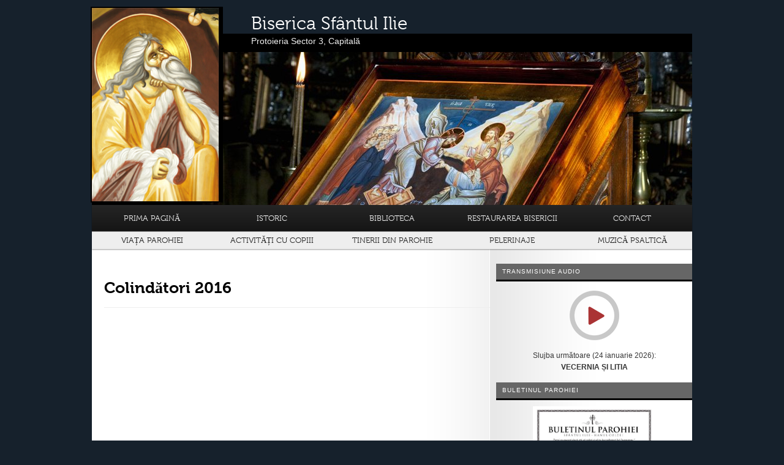

--- FILE ---
content_type: text/html; charset=UTF-8
request_url: https://sfantul-ilie.ro/colindatori-2016/
body_size: 14287
content:
<!DOCTYPE html><html lang="ro-RO" class="no-js no-svg"><head><meta charset="UTF-8"><meta name="viewport" content="width=device-width, initial-scale=1"><link rel="profile" href="https://gmpg.org/xfn/11"><link data-asynced="1" as="style" onload="this.onload=null;this.rel='stylesheet'"  rel="preload" href="https://use.typekit.net/kht7jpp.css"><noscript><link rel="stylesheet" href="https://use.typekit.net/kht7jpp.css"></noscript><meta name='robots' content='index, follow, max-image-preview:large, max-snippet:-1, max-video-preview:-1' /><title>Colindători 2016 &#8211; Biserica Sfântul Ilie</title><link rel="canonical" href="https://sfantul-ilie.ro/colindatori-2016/" /><meta property="og:locale" content="ro_RO" /><meta property="og:type" content="article" /><meta property="og:title" content="Colindători 2016" /><meta property="og:url" content="https://sfantul-ilie.ro/colindatori-2016/" /><meta property="og:site_name" content="Biserica Sfântul Ilie" /><meta property="article:publisher" content="https://www.facebook.com/sfantul.ilie.hanul.coltei" /><meta property="article:published_time" content="2016-12-25T10:44:47+00:00" /><meta property="article:modified_time" content="2016-12-29T10:52:17+00:00" /><meta name="author" content="Mihai" /><meta name="twitter:card" content="summary_large_image" /><meta name="twitter:label1" content="Scris de" /><meta name="twitter:data1" content="Mihai" /> <script type="application/ld+json" class="yoast-schema-graph">{"@context":"https://schema.org","@graph":[{"@type":"Article","@id":"https://sfantul-ilie.ro/colindatori-2016/#article","isPartOf":{"@id":"https://sfantul-ilie.ro/colindatori-2016/"},"author":{"name":"Mihai","@id":"https://sfantul-ilie.ro/#/schema/person/00a2a2676b5c9826dbfafd0c753facdd"},"headline":"Colindători 2016","datePublished":"2016-12-25T10:44:47+00:00","dateModified":"2016-12-29T10:52:17+00:00","mainEntityOfPage":{"@id":"https://sfantul-ilie.ro/colindatori-2016/"},"wordCount":11,"articleSection":["Viața parohiei"],"inLanguage":"ro-RO","copyrightYear":"2016","copyrightHolder":{"@id":"https://sfantul-ilie.ro/#organization"}},{"@type":"WebPage","@id":"https://sfantul-ilie.ro/colindatori-2016/","url":"https://sfantul-ilie.ro/colindatori-2016/","name":"Colindători 2016 &#8211; Biserica Sfântul Ilie","isPartOf":{"@id":"https://sfantul-ilie.ro/#website"},"datePublished":"2016-12-25T10:44:47+00:00","dateModified":"2016-12-29T10:52:17+00:00","author":{"@id":"https://sfantul-ilie.ro/#/schema/person/00a2a2676b5c9826dbfafd0c753facdd"},"breadcrumb":{"@id":"https://sfantul-ilie.ro/colindatori-2016/#breadcrumb"},"inLanguage":"ro-RO","potentialAction":[{"@type":"ReadAction","target":["https://sfantul-ilie.ro/colindatori-2016/"]}]},{"@type":"BreadcrumbList","@id":"https://sfantul-ilie.ro/colindatori-2016/#breadcrumb","itemListElement":[{"@type":"ListItem","position":1,"name":"Prima pagină","item":"https://sfantul-ilie.ro/"},{"@type":"ListItem","position":2,"name":"Colindători 2016"}]},{"@type":"WebSite","@id":"https://sfantul-ilie.ro/#website","url":"https://sfantul-ilie.ro/","name":"Biserica Sfântul Ilie - Hanul Colței","description":"Protoieria Sector 3, Capitală","alternateName":"Biserica Sfântul Ilie","potentialAction":[{"@type":"SearchAction","target":{"@type":"EntryPoint","urlTemplate":"https://sfantul-ilie.ro/?s={search_term_string}"},"query-input":{"@type":"PropertyValueSpecification","valueRequired":true,"valueName":"search_term_string"}}],"inLanguage":"ro-RO"},{"@type":"Person","@id":"https://sfantul-ilie.ro/#/schema/person/00a2a2676b5c9826dbfafd0c753facdd","name":"Mihai"}]}</script> <link rel='dns-prefetch' href='//www.googletagmanager.com' /><link rel="alternate" type="application/rss+xml" title="Biserica Sfântul Ilie &raquo; Flux" href="https://sfantul-ilie.ro/feed/" /><link rel="alternate" type="application/rss+xml" title="Biserica Sfântul Ilie &raquo; Flux comentarii" href="https://sfantul-ilie.ro/comments/feed/" /><link rel="alternate" type="application/rss+xml" title="Flux comentarii Biserica Sfântul Ilie &raquo; Colindători 2016" href="https://sfantul-ilie.ro/colindatori-2016/feed/" /><link rel="alternate" title="oEmbed (JSON)" type="application/json+oembed" href="https://sfantul-ilie.ro/wp-json/oembed/1.0/embed?url=https%3A%2F%2Fsfantul-ilie.ro%2Fcolindatori-2016%2F" /><link rel="alternate" title="oEmbed (XML)" type="text/xml+oembed" href="https://sfantul-ilie.ro/wp-json/oembed/1.0/embed?url=https%3A%2F%2Fsfantul-ilie.ro%2Fcolindatori-2016%2F&#038;format=xml" /><style id='wp-img-auto-sizes-contain-inline-css' type='text/css'>img:is([sizes=auto i],[sizes^="auto," i]){contain-intrinsic-size:3000px 1500px}
/*# sourceURL=wp-img-auto-sizes-contain-inline-css */</style><style id="litespeed-ccss">html,body,div,span,iframe,h1,h2,h3,p,a,strong,ul,li,label{border:0;font-family:inherit;font-size:100%;font-style:inherit;font-weight:inherit;margin:0;outline:0;padding:0;vertical-align:baseline}:focus{outline:0}body{background:#fff;line-height:1}ul{list-style:none}a img{border:0}article,aside,footer,header,hgroup,nav{display:block}body{padding:0 2em}#page{margin:2em auto;max-width:1000px}#branding hgroup{margin:0 7.6%}#access div{margin:0 7.6%}#primary{float:left;margin:0 -26.4% 0 0;width:100%}#content{margin:0 34% 0 7.6%;width:58.4%}#secondary{float:right;margin-right:7.6%;width:18.8%}.singular #primary{margin:0}.singular #content{margin:0 7.6%;position:relative;width:auto}.singular .entry-header,.singular .entry-content{margin:0 auto;width:68.9%}body,input{color:#373737;font:15px "Helvetica Neue",Helvetica,Arial,sans-serif;font-weight:300;line-height:1.625}body{background:#e2e2e2}#page{background:#fff}h1,h2,h3{clear:both}p{margin-bottom:1.625em}ul{margin:0 0 1.625em 2.5em}ul{list-style:square}strong{font-weight:700}a{color:#1982d1;text-decoration:none}#branding{border-top:2px solid #bbb;padding-bottom:10px;position:relative;z-index:2}#site-title{margin-right:270px;padding:3.65625em 0 0}#site-title a{color:#111;font-size:30px;font-weight:700;line-height:36px;text-decoration:none}#site-description{color:#7a7a7a;font-size:14px;margin:0 270px 3.65625em 0}#branding img{height:auto;margin-bottom:-7px;width:100%}#access{background:#222;background:-moz-linear-gradient(#252525,#0a0a0a);background:-o-linear-gradient(#252525,#0a0a0a);background:-webkit-gradient(linear,0% 0%,0% 100%,from(#252525),to(#0a0a0a));background:-webkit-linear-gradient(#252525,#0a0a0a);-webkit-box-shadow:rgba(0,0,0,.4) 0px 1px 2px;-moz-box-shadow:rgba(0,0,0,.4) 0px 1px 2px;box-shadow:rgba(0,0,0,.4) 0px 1px 2px;clear:both;display:block;float:left;margin:0 auto 6px;width:100%}#access ul{font-size:12px;list-style:none;margin:0 0 0 -.8125em;padding-left:0}#access li{float:left;position:relative}#access a{color:#eee;display:block;line-height:3.333em;padding:0 1.2125em;text-decoration:none}#main{clear:both;padding:1.625em 0 0}.hentry{border-bottom:1px solid #ddd;margin:0 0 1.625em;padding:0 0 1.625em;position:relative}.hentry:last-child{border-bottom:none}.entry-title,.entry-header .entry-meta{padding-right:76px}.entry-title{clear:both;color:#222;font-size:26px;font-weight:700;line-height:1.5em;padding-bottom:.3em;padding-top:15px}.entry-title{color:#222;text-decoration:none}.entry-meta{color:#666;clear:both;font-size:12px;line-height:18px}.entry-content{padding:1.625em 10px 0 0}.widget img{max-width:97.5%}.singular .hentry{border-bottom:none;padding:4.875em 0 0;position:relative}.singular .entry-title{color:#000;font-size:36px;font-weight:700;line-height:48px}.singular .entry-title,.singular .entry-header .entry-meta{padding-right:0}.singular .entry-header .entry-meta{position:absolute;top:0;left:0}.widget-area{font-size:12px}.widget{clear:both;margin:0 0 2.2em}.widget-title{color:#666;font-size:10px;font-weight:500;letter-spacing:.1em;line-height:2.6em;text-transform:uppercase}.widget a{font-weight:700;text-decoration:none}#colophon{clear:both}@media (max-width:800px){#main #content{margin:0 7.6%;width:auto}#main #secondary{float:left}.singular .entry-header,.singular .entry-content{width:100%}}@media (max-width:650px){body,input{font-size:13px}#site-title a{font-size:24px}#site-description{font-size:12px}#access ul{font-size:12px}.entry-title{font-size:21px}.singular .entry-title{font-size:28px}.entry-meta{font-size:12px}#site-title{padding:5.30625em 0 0}#site-title,#site-description{margin-right:0}.singular .hentry{padding:1.625em 0 0}}body{padding:10px 0 0;background:url(/www/wp-content/themes/sfantulilie/images/bg-01.jpg) fixed;background:#16212c}#page{margin:0 auto;width:980px;background:url(/www/wp-content/themes/sfantulilie/images/bg-linie.jpg) center repeat-y}.singular #primary,#primary{width:650px}.singular #content,#content{margin:0 0 0 20px;width:auto}.singular #secondary,#secondary{width:320px;margin:0;padding:0}.singular .entry-header,.singular .entry-content{width:auto;margin:0}.widget{margin:0}#branding{margin:45px 0 0;border-top:none;background:#000;display:block;height:315px}#branding hgroup{position:absolute;margin:-35px 0 0 260px;z-index:41}#site-title a{color:#fff;font-family:"museo-n3","museo",serif;font-style:normal;font-weight:300}#site-description{color:#eee}#access{margin:0 auto}#slider{width:800px;float:right;margin:30px 0 0;padding:0;z-index:40}#access ul{margin:0}#access div{margin:0}.entry-title,#access a{font-family:"museo-n3","museo",serif;font-style:normal;font-weight:300;text-transform:capitalize}#access a{font-style:bold;text-transform:uppercase;font-size:13px}#access{z-index:99}#site-title{margin:0;padding:0;z-index:99}#icoana{position:absolute;margin:-44px 0 0 -2px;border:2px solid #000;border-right:7px solid #000;z-index:2}.widget-title{color:#fff;background:#666;border-bottom:3px solid #000;padding-left:10px}.textwidget{padding:5px 10px;margin:0}.singular .entry-title{color:#000;font-size:26px;border-bottom:1px solid #eee}#access ul{display:inline-grid;grid-template-columns:1fr 1fr 1fr 1fr 1fr;width:100%;text-align:center}#menu-principal li:nth-child(6),#menu-principal li:nth-child(7),#menu-principal li:nth-child(8),#menu-principal li:nth-child(9),#menu-principal li:nth-child(10){border-top:1px solid #999;background:#eee}#menu-principal li:nth-child(6) a,#menu-principal li:nth-child(7) a,#menu-principal li:nth-child(8) a,#menu-principal li:nth-child(9) a,#menu-principal li:nth-child(10) a{color:#222;line-height:2.2}.widget{margin-bottom:10px}.singular .hentry{padding:0}.entry-title{border-bottom:1px solid #eee}*{margin:0;padding:0;box-sizing:border-box}.mailpoet_hp_email_label{display:none!important}#mailpoet_form_1 .mailpoet_validate_success{color:#468847}#mailpoet_form_1 .mailpoet_validate_error{color:#b94a48}.mailpoet_form_loading{display:none;text-align:center;width:30px}.mailpoet_form_loading>span{animation:mailpoet-bouncedelay 1.4s infinite ease-in-out both;background-color:#5b5b5b;border-radius:100%;display:inline-block;height:5px;width:5px}.mailpoet_form_loading .mailpoet_bounce1{animation-delay:-.32s}.mailpoet_form_loading .mailpoet_bounce2{animation-delay:-.16s;margin:0 7px}@keyframes mailpoet-bouncedelay{0%,80%,100%{transform:scale(0)}40%{transform:scale(1)}}.mailpoet_form_popup_overlay{background-color:#000;display:none;height:100%;left:0;margin:0;max-width:100%!important;opacity:.7;position:fixed;top:0;width:100%!important;z-index:100000}</style><link rel="preload" data-asynced="1" data-optimized="2" as="style" onload="this.onload=null;this.rel='stylesheet'" href="https://sfantul-ilie.ro/www/wp-content/litespeed/css/42bd325a11d9966336d97820f8bfbc07.css?ver=70ab7" /><script src="[data-uri]" defer></script> <style id='wp-block-library-inline-css' type='text/css'>/*wp_block_styles_on_demand_placeholder:696eab3a3af9c*/
/*# sourceURL=wp-block-library-inline-css */</style><style id='classic-theme-styles-inline-css' type='text/css'>/*! This file is auto-generated */
.wp-block-button__link{color:#fff;background-color:#32373c;border-radius:9999px;box-shadow:none;text-decoration:none;padding:calc(.667em + 2px) calc(1.333em + 2px);font-size:1.125em}.wp-block-file__button{background:#32373c;color:#fff;text-decoration:none}
/*# sourceURL=/wp-includes/css/classic-themes.min.css */</style> <script type="text/javascript" src="https://www.googletagmanager.com/gtag/js?id=GT-5NR3PN7" id="google_gtagjs-js" defer data-deferred="1"></script> <script type="text/javascript" id="google_gtagjs-js-after" src="[data-uri]" defer></script> <link rel="https://api.w.org/" href="https://sfantul-ilie.ro/wp-json/" /><link rel="alternate" title="JSON" type="application/json" href="https://sfantul-ilie.ro/wp-json/wp/v2/posts/3694" /><link rel="EditURI" type="application/rsd+xml" title="RSD" href="https://sfantul-ilie.ro/www/xmlrpc.php?rsd" /><meta name="generator" content="WordPress 6.9" /><link rel='shortlink' href='https://sfantul-ilie.ro/?p=3694' /><meta name="generator" content="Site Kit by Google 1.170.0" /><link rel="icon" href="https://sfantul-ilie.ro/www/wp-content/uploads/2023/06/cropped-sfilie-32x32.jpg" sizes="32x32" /><link rel="icon" href="https://sfantul-ilie.ro/www/wp-content/uploads/2023/06/cropped-sfilie-192x192.jpg" sizes="192x192" /><link rel="apple-touch-icon" href="https://sfantul-ilie.ro/www/wp-content/uploads/2023/06/cropped-sfilie-180x180.jpg" /><meta name="msapplication-TileImage" content="https://sfantul-ilie.ro/www/wp-content/uploads/2023/06/cropped-sfilie-270x270.jpg" /><style type="text/css" id="wp-custom-css">.wp-block-table td, .wp-block-table th{
	padding: .2em;
  text-align: center;
}

table{
	line-height:1.3em;
}</style></head><body class="wp-singular post-template-default single single-post postid-3694 single-format-standard wp-theme-sfantulilie singular two-column right-sidebar"><div style="background:#000; height:30px; border-bottom:4px solid #444; display:none;"><div style="width:1000px; margin:0 auto;color:#999;">&nbsp;</div></div><div id="page" class="hfeed"><header id="branding" role="banner"><hgroup><h1 id="site-title">
<span><a href="https://sfantul-ilie.ro/" title="Biserica Sfântul Ilie" rel="home">Biserica Sfântul Ilie
</a></span></h1><h2 id="site-description">Protoieria Sector 3, Capitală</h2></hgroup><a href="https://sfantul-ilie.ro/" title="Biserica Sfântul Ilie" rel="home"><img src="https://www.sfantul-ilie.ro/www/wp-content/themes/sfantulilie/images/sfilie.jpg" id="icoana" style="width:216px; height:320px;" width="216" height="320" /><div id="slider"></a><div style="width:800px; height:250px; background: url(//sfantul-ilie.ro/www/wp-content/uploads/2012/03/slide1.jpg) no-repeat;"></div></div><nav id="access" role="navigation"><div class="menu-principal-container"><ul id="menu-principal" class="menu"><li id="menu-item-109" class="menu-item menu-item-type-custom menu-item-object-custom menu-item-109"><a href="http://www.sfantul-ilie.ro">Prima pagină</a></li><li id="menu-item-130" class="menu-item menu-item-type-post_type menu-item-object-page menu-item-130"><a href="https://sfantul-ilie.ro/biserica/">Istoric</a></li><li id="menu-item-6996" class="menu-item menu-item-type-post_type menu-item-object-page menu-item-6996"><a href="https://sfantul-ilie.ro/biblioteca/">Biblioteca</a></li><li id="menu-item-6991" class="menu-item menu-item-type-post_type menu-item-object-page menu-item-6991"><a href="https://sfantul-ilie.ro/restaurarea-bisericii/">Restaurarea bisericii</a></li><li id="menu-item-35" class="menu-item menu-item-type-post_type menu-item-object-page menu-item-35"><a href="https://sfantul-ilie.ro/contact/">Contact</a></li><li id="menu-item-2122" class="menu-item menu-item-type-taxonomy menu-item-object-category current-post-ancestor current-menu-parent current-post-parent menu-item-2122"><a href="https://sfantul-ilie.ro/c/viata-parohiei/">Viața parohiei</a></li><li id="menu-item-5340" class="menu-item menu-item-type-taxonomy menu-item-object-category menu-item-5340"><a href="https://sfantul-ilie.ro/c/activitati-cu-copiii/">Activități cu copiii</a></li><li id="menu-item-672" class="menu-item menu-item-type-taxonomy menu-item-object-category menu-item-672"><a href="https://sfantul-ilie.ro/c/tinerii-din-parohie/">Tinerii din parohie</a></li><li id="menu-item-3758" class="menu-item menu-item-type-taxonomy menu-item-object-category menu-item-3758"><a href="https://sfantul-ilie.ro/c/pelerinaje/">Pelerinaje</a></li><li id="menu-item-6995" class="menu-item menu-item-type-post_type menu-item-object-page menu-item-6995"><a href="https://sfantul-ilie.ro/muzica-psaltica/">Muzică psaltică</a></li></ul></div></nav></header><div id="main"><div id="primary"><div id="content" role="main"><article id="post-3694" class="post-3694 post type-post status-publish format-standard hentry category-viata-parohiei"><header class="entry-header"><h1 class="entry-title">Colindători 2016</h1><div class="entry-meta"></div></header><div class="entry-content"><p><iframe data-lazyloaded="1" src="about:blank" title="Colinde 2016" width="584" height="329" data-src="https://www.youtube.com/embed/e915bJ937bc?feature=oembed" frameborder="0" allow="accelerometer; autoplay; clipboard-write; encrypted-media; gyroscope; picture-in-picture; web-share" referrerpolicy="strict-origin-when-cross-origin" allowfullscreen></iframe><noscript><iframe title="Colinde 2016" width="584" height="329" src="https://www.youtube.com/embed/e915bJ937bc?feature=oembed" frameborder="0" allow="accelerometer; autoplay; clipboard-write; encrypted-media; gyroscope; picture-in-picture; web-share" referrerpolicy="strict-origin-when-cross-origin" allowfullscreen></iframe></noscript></p></div><footer class="entry-meta"></footer></article></div></div><div id="secondary" class="widget-area" role="complementary"><aside id="custom_html-5" class="widget_text widget widget_custom_html"><h3 class="widget-title">Transmisiune audio</h3><div class="textwidget custom-html-widget"> <script type="text/javascript" src="[data-uri]" defer></script> <div style="text-align:center; padding:10px 0;">
<a href="https://www.youtube.com/@sfantul-ilie-hanul-coltei/live" target="_blank"><img data-lazyloaded="1" src="[data-uri]" alt="LINE" data-src="https://sfantul-ilie.ro/www/wp-content/uploads/2023/09/icon-play-stream-on.png" /><noscript><img alt="LINE" src="https://sfantul-ilie.ro/www/wp-content/uploads/2023/09/icon-play-stream-on.png" /></noscript></a></div><div style="text-align:center;" id="slujba">
Slujba următoare (24 ianuarie 2026):<br />
<strong>VECERNIA ȘI LITIA</strong><br /></div></div></aside><aside id="buletin-widget-2" class="widget widget_buletin-widget"><h3 class="widget-title">Buletinul parohiei</h3>	<a href="https://sfantul-ilie.ro/www/wp-content/uploads/2025/12/buletin-nr.592-14.12.2025.pdf" style="text-align:center; width:320px; display:block; padding:10px 0;">
<img data-lazyloaded="1" src="[data-uri]" data-src="https://sfantul-ilie.ro/www/wp-content/uploads/2025/12/buletin-nr.592-14.12.2025-0-1-scaled.jpg" width="200" title="Buletinul nr.592" /><noscript><img src="https://sfantul-ilie.ro/www/wp-content/uploads/2025/12/buletin-nr.592-14.12.2025-0-1-scaled.jpg" width="200" title="Buletinul nr.592" /></noscript>
</a><ul id="buletine"><li><a href="https://sfantul-ilie.ro/www/wp-content/uploads/2025/12/buletin-nr.592-14.12.2025.pdf">Buletinul nr.592</a></li><li style="background:url(https://www.sfantul-ilie.ro/www/wp-content/uploads/2013/01/pdf-gri-ico.gif)left center no-repeat;"> Arhiva:<form style="display:inline-block;">
<select name="filter" id="filter" onChange="window.document.location.href=this.options[this.selectedIndex].value;" value="GO"><option value="#" disabled selected>--</option><option value="https://sfantul-ilie.ro/colindatori-2016/">2026</option><option value="https://sfantul-ilie.ro/colindatori-2016/">2025</option><option value="https://sfantul-ilie.ro/colindatori-2016/">2024</option><option value="https://sfantul-ilie.ro/colindatori-2016/">2023</option><option value="https://sfantul-ilie.ro/colindatori-2016/">2022</option><option value="https://sfantul-ilie.ro/colindatori-2016/">2021</option><option value="https://sfantul-ilie.ro/colindatori-2016/">2020</option><option value="https://sfantul-ilie.ro/colindatori-2016/">2019</option><option value="https://sfantul-ilie.ro/buletinul-parohiei-2018/">2018</option><option value="https://sfantul-ilie.ro/buletinul-parohiei-2017/">2017</option><option value="https://sfantul-ilie.ro/buletinul-parohiei-2016/">2016</option><option value="https://sfantul-ilie.ro/buletinul-parohiei-2015/">2015</option><option value="https://sfantul-ilie.ro/buletinul-parohiei-2014/">2014</option><option value="https://sfantul-ilie.ro/buletinul-parohiei-2013/">2013</option><option value="https://sfantul-ilie.ro/buletinul-parohiei-2012/">2012</option>	</select></form></ul></aside><aside id="mailpoet_form-2" class="widget widget_mailpoet_form"><h3 class="widget-title">Abonament Buletin online</h3><div class="
mailpoet_form_popup_overlay
"></div><div
id="mailpoet_form_1"
class="
mailpoet_form
mailpoet_form_widget
mailpoet_form_position_
mailpoet_form_animation_
"
><style type="text/css">#mailpoet_form_1 .mailpoet_form {  }
#mailpoet_form_1 .mailpoet_paragraph { line-height: 20px; }
#mailpoet_form_1 .mailpoet_segment_label, #mailpoet_form_1 .mailpoet_text_label, #mailpoet_form_1 .mailpoet_textarea_label, #mailpoet_form_1 .mailpoet_select_label, #mailpoet_form_1 .mailpoet_radio_label, #mailpoet_form_1 .mailpoet_checkbox_label, #mailpoet_form_1 .mailpoet_list_label, #mailpoet_form_1 .mailpoet_date_label { display: block; font-weight: bold; }
#mailpoet_form_1 .mailpoet_text, #mailpoet_form_1 .mailpoet_textarea, #mailpoet_form_1 .mailpoet_select, #mailpoet_form_1 .mailpoet_date_month, #mailpoet_form_1 .mailpoet_date_day, #mailpoet_form_1 .mailpoet_date_year, #mailpoet_form_1 .mailpoet_date { display: block; }
#mailpoet_form_1 .mailpoet_text, #mailpoet_form_1 .mailpoet_textarea { width: 200px; }
#mailpoet_form_1 .mailpoet_checkbox {  }
#mailpoet_form_1 .mailpoet_submit input {  }
#mailpoet_form_1 .mailpoet_divider {  }
#mailpoet_form_1 .mailpoet_message {  }
#mailpoet_form_1 .mailpoet_validate_success { color: #468847; }
#mailpoet_form_1 .mailpoet_validate_error { color: #b94a48; }#mailpoet_form_1{;}#mailpoet_form_1 .mailpoet_message {margin: 0; padding: 0 20px;}#mailpoet_form_1 .mailpoet_paragraph.last {margin-bottom: 0} @media (max-width: 500px) {#mailpoet_form_1 {background-image: none;}} @media (min-width: 500px) {#mailpoet_form_1 .last .mailpoet_paragraph:last-child {margin-bottom: 0}}  @media (max-width: 500px) {#mailpoet_form_1 .mailpoet_form_column:last-child .mailpoet_paragraph:last-child {margin-bottom: 0}}</style><form
target="_self"
method="post"
action="https://sfantul-ilie.ro/www/wp-admin/admin-post.php?action=mailpoet_subscription_form"
class="mailpoet_form mailpoet_form_form mailpoet_form_widget"
novalidate
data-delay=""
data-exit-intent-enabled=""
data-font-family=""
data-cookie-expiration-time=""
>
<input type="hidden" name="data[form_id]" value="1" />
<input type="hidden" name="token" value="3268dbf359" />
<input type="hidden" name="api_version" value="v1" />
<input type="hidden" name="endpoint" value="subscribers" />
<input type="hidden" name="mailpoet_method" value="subscribe" /><label class="mailpoet_hp_email_label" style="display: none !important;">Te rog lasă gol acest câmp<input type="email" name="data[email]"/></label><div class="mailpoet_paragraph" ><br /><img data-lazyloaded="1" src="[data-uri]" data-src="https://www.sfantul-ilie.ro/www/wp-content/uploads/2017/11/mail_title.png" style="margin:0 auto" /><noscript><img src="https://www.sfantul-ilie.ro/www/wp-content/uploads/2017/11/mail_title.png" style="margin:0 auto" /></noscript></div><div class="mailpoet_paragraph" ><img src="" />
Pentru a primi pe email programul slujbelor și modificările de ultimă oră, vă rugăm să vă abonați la newsletter.
<br />
Vă puteți număra printre cei
<strong>380</strong> de abonați.</div><div class="mailpoet_paragraph"><input type="email" autocomplete="email" class="mailpoet_text" id="form_email_1" name="data[form_field_ZjdmZDA4ZTczMWY5X2VtYWls]" title="Adresa de email" value="" data-automation-id="form_email"  placeholder="Adresa de email *" aria-label="Adresa de email *" data-parsley-errors-container=".mailpoet_error_n12cu" data-parsley-required="true" required aria-required="true" data-parsley-minlength="6" data-parsley-maxlength="150" data-parsley-type-message="Această valoare ar trebui să fie un email valid." data-parsley-required-message="Acest câmp este obligatoriu."/><span class="mailpoet_error_n12cu"></span></div><div class="mailpoet_paragraph"><input type="submit" class="mailpoet_submit" value="Abonare" data-automation-id="subscribe-submit-button" style="border-color:transparent;" /><span class="mailpoet_form_loading"><span class="mailpoet_bounce1"></span><span class="mailpoet_bounce2"></span><span class="mailpoet_bounce3"></span></span></div><div class="mailpoet_message"><p class="mailpoet_validate_success"
style="display:none;"
>Verificați căsuța de email pentru activarea abonării.</p><p class="mailpoet_validate_error"
style="display:none;"
></p></div></form></div></aside></div></div><footer id="colophon" role="contentinfo"><div id="site-generator"><p>&copy;2012-2023. Toate drepturile asupra materialelor din acest site web aparțin Bisericii Sfântul Ilie - Hanul Colței, București</p></div></footer></div> <script type="speculationrules">{"prefetch":[{"source":"document","where":{"and":[{"href_matches":"/*"},{"not":{"href_matches":["/www/wp-*.php","/www/wp-admin/*","/www/wp-content/uploads/*","/www/wp-content/*","/www/wp-content/plugins/*","/www/wp-content/themes/sfantulilie/*","/*\\?(.+)"]}},{"not":{"selector_matches":"a[rel~=\"nofollow\"]"}},{"not":{"selector_matches":".no-prefetch, .no-prefetch a"}}]},"eagerness":"conservative"}]}</script> <script type="text/javascript" id="swcfpc_auto_prefetch_url-js-before" src="[data-uri]" defer></script> <script type="module" src="https://sfantul-ilie.ro/www/wp-content/plugins/wp-cloudflare-page-cache/assets/js/instantpage.min.js?ver=5.2.0" defer id="swcfpc_instantpage-js"></script> <script type="text/javascript" src="https://sfantul-ilie.ro/www/wp-includes/js/jquery/jquery.min.js?ver=3.7.1" id="jquery-core-js"></script> <script type="text/javascript" id="mailpoet_public-js-extra" src="[data-uri]" defer></script> <!--[if lt IE 9]><link rel="stylesheet" href="https://sfantul-ilie.ro/www/wp-content/plugins/gallery-lightbox-slider '/css/photobox/photobox.ie.css'.'"><![endif]--><style type="text/css">#pbOverlay { background:rgba(0,0,0,.90)  none repeat scroll 0% 0% !important; }
	.gallery-caption, .blocks-gallery-item figcaption { display: none !important; }	.pbWrapper > img{display: inline;}
	#pbThumbsToggler {display: none !important;}</style> <script type="text/javascript" src="[data-uri]" defer></script> <script type="text/javascript" src="[data-uri]" defer></script> <script data-no-optimize="1">window.lazyLoadOptions=Object.assign({},{threshold:300},window.lazyLoadOptions||{});!function(t,e){"object"==typeof exports&&"undefined"!=typeof module?module.exports=e():"function"==typeof define&&define.amd?define(e):(t="undefined"!=typeof globalThis?globalThis:t||self).LazyLoad=e()}(this,function(){"use strict";function e(){return(e=Object.assign||function(t){for(var e=1;e<arguments.length;e++){var n,a=arguments[e];for(n in a)Object.prototype.hasOwnProperty.call(a,n)&&(t[n]=a[n])}return t}).apply(this,arguments)}function o(t){return e({},at,t)}function l(t,e){return t.getAttribute(gt+e)}function c(t){return l(t,vt)}function s(t,e){return function(t,e,n){e=gt+e;null!==n?t.setAttribute(e,n):t.removeAttribute(e)}(t,vt,e)}function i(t){return s(t,null),0}function r(t){return null===c(t)}function u(t){return c(t)===_t}function d(t,e,n,a){t&&(void 0===a?void 0===n?t(e):t(e,n):t(e,n,a))}function f(t,e){et?t.classList.add(e):t.className+=(t.className?" ":"")+e}function _(t,e){et?t.classList.remove(e):t.className=t.className.replace(new RegExp("(^|\\s+)"+e+"(\\s+|$)")," ").replace(/^\s+/,"").replace(/\s+$/,"")}function g(t){return t.llTempImage}function v(t,e){!e||(e=e._observer)&&e.unobserve(t)}function b(t,e){t&&(t.loadingCount+=e)}function p(t,e){t&&(t.toLoadCount=e)}function n(t){for(var e,n=[],a=0;e=t.children[a];a+=1)"SOURCE"===e.tagName&&n.push(e);return n}function h(t,e){(t=t.parentNode)&&"PICTURE"===t.tagName&&n(t).forEach(e)}function a(t,e){n(t).forEach(e)}function m(t){return!!t[lt]}function E(t){return t[lt]}function I(t){return delete t[lt]}function y(e,t){var n;m(e)||(n={},t.forEach(function(t){n[t]=e.getAttribute(t)}),e[lt]=n)}function L(a,t){var o;m(a)&&(o=E(a),t.forEach(function(t){var e,n;e=a,(t=o[n=t])?e.setAttribute(n,t):e.removeAttribute(n)}))}function k(t,e,n){f(t,e.class_loading),s(t,st),n&&(b(n,1),d(e.callback_loading,t,n))}function A(t,e,n){n&&t.setAttribute(e,n)}function O(t,e){A(t,rt,l(t,e.data_sizes)),A(t,it,l(t,e.data_srcset)),A(t,ot,l(t,e.data_src))}function w(t,e,n){var a=l(t,e.data_bg_multi),o=l(t,e.data_bg_multi_hidpi);(a=nt&&o?o:a)&&(t.style.backgroundImage=a,n=n,f(t=t,(e=e).class_applied),s(t,dt),n&&(e.unobserve_completed&&v(t,e),d(e.callback_applied,t,n)))}function x(t,e){!e||0<e.loadingCount||0<e.toLoadCount||d(t.callback_finish,e)}function M(t,e,n){t.addEventListener(e,n),t.llEvLisnrs[e]=n}function N(t){return!!t.llEvLisnrs}function z(t){if(N(t)){var e,n,a=t.llEvLisnrs;for(e in a){var o=a[e];n=e,o=o,t.removeEventListener(n,o)}delete t.llEvLisnrs}}function C(t,e,n){var a;delete t.llTempImage,b(n,-1),(a=n)&&--a.toLoadCount,_(t,e.class_loading),e.unobserve_completed&&v(t,n)}function R(i,r,c){var l=g(i)||i;N(l)||function(t,e,n){N(t)||(t.llEvLisnrs={});var a="VIDEO"===t.tagName?"loadeddata":"load";M(t,a,e),M(t,"error",n)}(l,function(t){var e,n,a,o;n=r,a=c,o=u(e=i),C(e,n,a),f(e,n.class_loaded),s(e,ut),d(n.callback_loaded,e,a),o||x(n,a),z(l)},function(t){var e,n,a,o;n=r,a=c,o=u(e=i),C(e,n,a),f(e,n.class_error),s(e,ft),d(n.callback_error,e,a),o||x(n,a),z(l)})}function T(t,e,n){var a,o,i,r,c;t.llTempImage=document.createElement("IMG"),R(t,e,n),m(c=t)||(c[lt]={backgroundImage:c.style.backgroundImage}),i=n,r=l(a=t,(o=e).data_bg),c=l(a,o.data_bg_hidpi),(r=nt&&c?c:r)&&(a.style.backgroundImage='url("'.concat(r,'")'),g(a).setAttribute(ot,r),k(a,o,i)),w(t,e,n)}function G(t,e,n){var a;R(t,e,n),a=e,e=n,(t=Et[(n=t).tagName])&&(t(n,a),k(n,a,e))}function D(t,e,n){var a;a=t,(-1<It.indexOf(a.tagName)?G:T)(t,e,n)}function S(t,e,n){var a;t.setAttribute("loading","lazy"),R(t,e,n),a=e,(e=Et[(n=t).tagName])&&e(n,a),s(t,_t)}function V(t){t.removeAttribute(ot),t.removeAttribute(it),t.removeAttribute(rt)}function j(t){h(t,function(t){L(t,mt)}),L(t,mt)}function F(t){var e;(e=yt[t.tagName])?e(t):m(e=t)&&(t=E(e),e.style.backgroundImage=t.backgroundImage)}function P(t,e){var n;F(t),n=e,r(e=t)||u(e)||(_(e,n.class_entered),_(e,n.class_exited),_(e,n.class_applied),_(e,n.class_loading),_(e,n.class_loaded),_(e,n.class_error)),i(t),I(t)}function U(t,e,n,a){var o;n.cancel_on_exit&&(c(t)!==st||"IMG"===t.tagName&&(z(t),h(o=t,function(t){V(t)}),V(o),j(t),_(t,n.class_loading),b(a,-1),i(t),d(n.callback_cancel,t,e,a)))}function $(t,e,n,a){var o,i,r=(i=t,0<=bt.indexOf(c(i)));s(t,"entered"),f(t,n.class_entered),_(t,n.class_exited),o=t,i=a,n.unobserve_entered&&v(o,i),d(n.callback_enter,t,e,a),r||D(t,n,a)}function q(t){return t.use_native&&"loading"in HTMLImageElement.prototype}function H(t,o,i){t.forEach(function(t){return(a=t).isIntersecting||0<a.intersectionRatio?$(t.target,t,o,i):(e=t.target,n=t,a=o,t=i,void(r(e)||(f(e,a.class_exited),U(e,n,a,t),d(a.callback_exit,e,n,t))));var e,n,a})}function B(e,n){var t;tt&&!q(e)&&(n._observer=new IntersectionObserver(function(t){H(t,e,n)},{root:(t=e).container===document?null:t.container,rootMargin:t.thresholds||t.threshold+"px"}))}function J(t){return Array.prototype.slice.call(t)}function K(t){return t.container.querySelectorAll(t.elements_selector)}function Q(t){return c(t)===ft}function W(t,e){return e=t||K(e),J(e).filter(r)}function X(e,t){var n;(n=K(e),J(n).filter(Q)).forEach(function(t){_(t,e.class_error),i(t)}),t.update()}function t(t,e){var n,a,t=o(t);this._settings=t,this.loadingCount=0,B(t,this),n=t,a=this,Y&&window.addEventListener("online",function(){X(n,a)}),this.update(e)}var Y="undefined"!=typeof window,Z=Y&&!("onscroll"in window)||"undefined"!=typeof navigator&&/(gle|ing|ro)bot|crawl|spider/i.test(navigator.userAgent),tt=Y&&"IntersectionObserver"in window,et=Y&&"classList"in document.createElement("p"),nt=Y&&1<window.devicePixelRatio,at={elements_selector:".lazy",container:Z||Y?document:null,threshold:300,thresholds:null,data_src:"src",data_srcset:"srcset",data_sizes:"sizes",data_bg:"bg",data_bg_hidpi:"bg-hidpi",data_bg_multi:"bg-multi",data_bg_multi_hidpi:"bg-multi-hidpi",data_poster:"poster",class_applied:"applied",class_loading:"litespeed-loading",class_loaded:"litespeed-loaded",class_error:"error",class_entered:"entered",class_exited:"exited",unobserve_completed:!0,unobserve_entered:!1,cancel_on_exit:!0,callback_enter:null,callback_exit:null,callback_applied:null,callback_loading:null,callback_loaded:null,callback_error:null,callback_finish:null,callback_cancel:null,use_native:!1},ot="src",it="srcset",rt="sizes",ct="poster",lt="llOriginalAttrs",st="loading",ut="loaded",dt="applied",ft="error",_t="native",gt="data-",vt="ll-status",bt=[st,ut,dt,ft],pt=[ot],ht=[ot,ct],mt=[ot,it,rt],Et={IMG:function(t,e){h(t,function(t){y(t,mt),O(t,e)}),y(t,mt),O(t,e)},IFRAME:function(t,e){y(t,pt),A(t,ot,l(t,e.data_src))},VIDEO:function(t,e){a(t,function(t){y(t,pt),A(t,ot,l(t,e.data_src))}),y(t,ht),A(t,ct,l(t,e.data_poster)),A(t,ot,l(t,e.data_src)),t.load()}},It=["IMG","IFRAME","VIDEO"],yt={IMG:j,IFRAME:function(t){L(t,pt)},VIDEO:function(t){a(t,function(t){L(t,pt)}),L(t,ht),t.load()}},Lt=["IMG","IFRAME","VIDEO"];return t.prototype={update:function(t){var e,n,a,o=this._settings,i=W(t,o);{if(p(this,i.length),!Z&&tt)return q(o)?(e=o,n=this,i.forEach(function(t){-1!==Lt.indexOf(t.tagName)&&S(t,e,n)}),void p(n,0)):(t=this._observer,o=i,t.disconnect(),a=t,void o.forEach(function(t){a.observe(t)}));this.loadAll(i)}},destroy:function(){this._observer&&this._observer.disconnect(),K(this._settings).forEach(function(t){I(t)}),delete this._observer,delete this._settings,delete this.loadingCount,delete this.toLoadCount},loadAll:function(t){var e=this,n=this._settings;W(t,n).forEach(function(t){v(t,e),D(t,n,e)})},restoreAll:function(){var e=this._settings;K(e).forEach(function(t){P(t,e)})}},t.load=function(t,e){e=o(e);D(t,e)},t.resetStatus=function(t){i(t)},t}),function(t,e){"use strict";function n(){e.body.classList.add("litespeed_lazyloaded")}function a(){console.log("[LiteSpeed] Start Lazy Load"),o=new LazyLoad(Object.assign({},t.lazyLoadOptions||{},{elements_selector:"[data-lazyloaded]",callback_finish:n})),i=function(){o.update()},t.MutationObserver&&new MutationObserver(i).observe(e.documentElement,{childList:!0,subtree:!0,attributes:!0})}var o,i;t.addEventListener?t.addEventListener("load",a,!1):t.attachEvent("onload",a)}(window,document);</script><script data-optimized="1" src="https://sfantul-ilie.ro/www/wp-content/litespeed/js/152f42f5541ec294d834a2f1d2b46c2d.js?ver=70ab7" defer></script><script defer src="https://static.cloudflareinsights.com/beacon.min.js/vcd15cbe7772f49c399c6a5babf22c1241717689176015" integrity="sha512-ZpsOmlRQV6y907TI0dKBHq9Md29nnaEIPlkf84rnaERnq6zvWvPUqr2ft8M1aS28oN72PdrCzSjY4U6VaAw1EQ==" data-cf-beacon='{"version":"2024.11.0","token":"49557f68418f4d5d9809719e664eda28","r":1,"server_timing":{"name":{"cfCacheStatus":true,"cfEdge":true,"cfExtPri":true,"cfL4":true,"cfOrigin":true,"cfSpeedBrain":true},"location_startswith":null}}' crossorigin="anonymous"></script>
</body></html>
<!-- Page optimized by LiteSpeed Cache @2026-01-20 02:07:54 -->

<!-- Page cached by LiteSpeed Cache 7.7 on 2026-01-20 00:07:54 -->
<!-- QUIC.cloud CCSS loaded ✅ /ccss/dcd40e000e3377278d35a89ed637280b.css -->